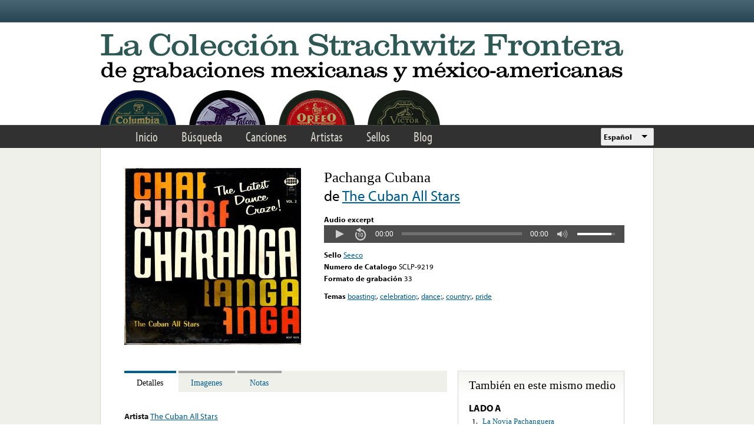

--- FILE ---
content_type: text/html; charset=utf-8
request_url: https://www.google.com/recaptcha/api2/anchor?ar=1&k=6LfFXSETAAAAADlAJYoGQNL0HCe9Kv8XcoeG1-c3&co=aHR0cHM6Ly9mcm9udGVyYS5saWJyYXJ5LnVjbGEuZWR1OjQ0Mw..&hl=en&v=PoyoqOPhxBO7pBk68S4YbpHZ&theme=light&size=normal&anchor-ms=20000&execute-ms=30000&cb=gjneklb5i59v
body_size: 49277
content:
<!DOCTYPE HTML><html dir="ltr" lang="en"><head><meta http-equiv="Content-Type" content="text/html; charset=UTF-8">
<meta http-equiv="X-UA-Compatible" content="IE=edge">
<title>reCAPTCHA</title>
<style type="text/css">
/* cyrillic-ext */
@font-face {
  font-family: 'Roboto';
  font-style: normal;
  font-weight: 400;
  font-stretch: 100%;
  src: url(//fonts.gstatic.com/s/roboto/v48/KFO7CnqEu92Fr1ME7kSn66aGLdTylUAMa3GUBHMdazTgWw.woff2) format('woff2');
  unicode-range: U+0460-052F, U+1C80-1C8A, U+20B4, U+2DE0-2DFF, U+A640-A69F, U+FE2E-FE2F;
}
/* cyrillic */
@font-face {
  font-family: 'Roboto';
  font-style: normal;
  font-weight: 400;
  font-stretch: 100%;
  src: url(//fonts.gstatic.com/s/roboto/v48/KFO7CnqEu92Fr1ME7kSn66aGLdTylUAMa3iUBHMdazTgWw.woff2) format('woff2');
  unicode-range: U+0301, U+0400-045F, U+0490-0491, U+04B0-04B1, U+2116;
}
/* greek-ext */
@font-face {
  font-family: 'Roboto';
  font-style: normal;
  font-weight: 400;
  font-stretch: 100%;
  src: url(//fonts.gstatic.com/s/roboto/v48/KFO7CnqEu92Fr1ME7kSn66aGLdTylUAMa3CUBHMdazTgWw.woff2) format('woff2');
  unicode-range: U+1F00-1FFF;
}
/* greek */
@font-face {
  font-family: 'Roboto';
  font-style: normal;
  font-weight: 400;
  font-stretch: 100%;
  src: url(//fonts.gstatic.com/s/roboto/v48/KFO7CnqEu92Fr1ME7kSn66aGLdTylUAMa3-UBHMdazTgWw.woff2) format('woff2');
  unicode-range: U+0370-0377, U+037A-037F, U+0384-038A, U+038C, U+038E-03A1, U+03A3-03FF;
}
/* math */
@font-face {
  font-family: 'Roboto';
  font-style: normal;
  font-weight: 400;
  font-stretch: 100%;
  src: url(//fonts.gstatic.com/s/roboto/v48/KFO7CnqEu92Fr1ME7kSn66aGLdTylUAMawCUBHMdazTgWw.woff2) format('woff2');
  unicode-range: U+0302-0303, U+0305, U+0307-0308, U+0310, U+0312, U+0315, U+031A, U+0326-0327, U+032C, U+032F-0330, U+0332-0333, U+0338, U+033A, U+0346, U+034D, U+0391-03A1, U+03A3-03A9, U+03B1-03C9, U+03D1, U+03D5-03D6, U+03F0-03F1, U+03F4-03F5, U+2016-2017, U+2034-2038, U+203C, U+2040, U+2043, U+2047, U+2050, U+2057, U+205F, U+2070-2071, U+2074-208E, U+2090-209C, U+20D0-20DC, U+20E1, U+20E5-20EF, U+2100-2112, U+2114-2115, U+2117-2121, U+2123-214F, U+2190, U+2192, U+2194-21AE, U+21B0-21E5, U+21F1-21F2, U+21F4-2211, U+2213-2214, U+2216-22FF, U+2308-230B, U+2310, U+2319, U+231C-2321, U+2336-237A, U+237C, U+2395, U+239B-23B7, U+23D0, U+23DC-23E1, U+2474-2475, U+25AF, U+25B3, U+25B7, U+25BD, U+25C1, U+25CA, U+25CC, U+25FB, U+266D-266F, U+27C0-27FF, U+2900-2AFF, U+2B0E-2B11, U+2B30-2B4C, U+2BFE, U+3030, U+FF5B, U+FF5D, U+1D400-1D7FF, U+1EE00-1EEFF;
}
/* symbols */
@font-face {
  font-family: 'Roboto';
  font-style: normal;
  font-weight: 400;
  font-stretch: 100%;
  src: url(//fonts.gstatic.com/s/roboto/v48/KFO7CnqEu92Fr1ME7kSn66aGLdTylUAMaxKUBHMdazTgWw.woff2) format('woff2');
  unicode-range: U+0001-000C, U+000E-001F, U+007F-009F, U+20DD-20E0, U+20E2-20E4, U+2150-218F, U+2190, U+2192, U+2194-2199, U+21AF, U+21E6-21F0, U+21F3, U+2218-2219, U+2299, U+22C4-22C6, U+2300-243F, U+2440-244A, U+2460-24FF, U+25A0-27BF, U+2800-28FF, U+2921-2922, U+2981, U+29BF, U+29EB, U+2B00-2BFF, U+4DC0-4DFF, U+FFF9-FFFB, U+10140-1018E, U+10190-1019C, U+101A0, U+101D0-101FD, U+102E0-102FB, U+10E60-10E7E, U+1D2C0-1D2D3, U+1D2E0-1D37F, U+1F000-1F0FF, U+1F100-1F1AD, U+1F1E6-1F1FF, U+1F30D-1F30F, U+1F315, U+1F31C, U+1F31E, U+1F320-1F32C, U+1F336, U+1F378, U+1F37D, U+1F382, U+1F393-1F39F, U+1F3A7-1F3A8, U+1F3AC-1F3AF, U+1F3C2, U+1F3C4-1F3C6, U+1F3CA-1F3CE, U+1F3D4-1F3E0, U+1F3ED, U+1F3F1-1F3F3, U+1F3F5-1F3F7, U+1F408, U+1F415, U+1F41F, U+1F426, U+1F43F, U+1F441-1F442, U+1F444, U+1F446-1F449, U+1F44C-1F44E, U+1F453, U+1F46A, U+1F47D, U+1F4A3, U+1F4B0, U+1F4B3, U+1F4B9, U+1F4BB, U+1F4BF, U+1F4C8-1F4CB, U+1F4D6, U+1F4DA, U+1F4DF, U+1F4E3-1F4E6, U+1F4EA-1F4ED, U+1F4F7, U+1F4F9-1F4FB, U+1F4FD-1F4FE, U+1F503, U+1F507-1F50B, U+1F50D, U+1F512-1F513, U+1F53E-1F54A, U+1F54F-1F5FA, U+1F610, U+1F650-1F67F, U+1F687, U+1F68D, U+1F691, U+1F694, U+1F698, U+1F6AD, U+1F6B2, U+1F6B9-1F6BA, U+1F6BC, U+1F6C6-1F6CF, U+1F6D3-1F6D7, U+1F6E0-1F6EA, U+1F6F0-1F6F3, U+1F6F7-1F6FC, U+1F700-1F7FF, U+1F800-1F80B, U+1F810-1F847, U+1F850-1F859, U+1F860-1F887, U+1F890-1F8AD, U+1F8B0-1F8BB, U+1F8C0-1F8C1, U+1F900-1F90B, U+1F93B, U+1F946, U+1F984, U+1F996, U+1F9E9, U+1FA00-1FA6F, U+1FA70-1FA7C, U+1FA80-1FA89, U+1FA8F-1FAC6, U+1FACE-1FADC, U+1FADF-1FAE9, U+1FAF0-1FAF8, U+1FB00-1FBFF;
}
/* vietnamese */
@font-face {
  font-family: 'Roboto';
  font-style: normal;
  font-weight: 400;
  font-stretch: 100%;
  src: url(//fonts.gstatic.com/s/roboto/v48/KFO7CnqEu92Fr1ME7kSn66aGLdTylUAMa3OUBHMdazTgWw.woff2) format('woff2');
  unicode-range: U+0102-0103, U+0110-0111, U+0128-0129, U+0168-0169, U+01A0-01A1, U+01AF-01B0, U+0300-0301, U+0303-0304, U+0308-0309, U+0323, U+0329, U+1EA0-1EF9, U+20AB;
}
/* latin-ext */
@font-face {
  font-family: 'Roboto';
  font-style: normal;
  font-weight: 400;
  font-stretch: 100%;
  src: url(//fonts.gstatic.com/s/roboto/v48/KFO7CnqEu92Fr1ME7kSn66aGLdTylUAMa3KUBHMdazTgWw.woff2) format('woff2');
  unicode-range: U+0100-02BA, U+02BD-02C5, U+02C7-02CC, U+02CE-02D7, U+02DD-02FF, U+0304, U+0308, U+0329, U+1D00-1DBF, U+1E00-1E9F, U+1EF2-1EFF, U+2020, U+20A0-20AB, U+20AD-20C0, U+2113, U+2C60-2C7F, U+A720-A7FF;
}
/* latin */
@font-face {
  font-family: 'Roboto';
  font-style: normal;
  font-weight: 400;
  font-stretch: 100%;
  src: url(//fonts.gstatic.com/s/roboto/v48/KFO7CnqEu92Fr1ME7kSn66aGLdTylUAMa3yUBHMdazQ.woff2) format('woff2');
  unicode-range: U+0000-00FF, U+0131, U+0152-0153, U+02BB-02BC, U+02C6, U+02DA, U+02DC, U+0304, U+0308, U+0329, U+2000-206F, U+20AC, U+2122, U+2191, U+2193, U+2212, U+2215, U+FEFF, U+FFFD;
}
/* cyrillic-ext */
@font-face {
  font-family: 'Roboto';
  font-style: normal;
  font-weight: 500;
  font-stretch: 100%;
  src: url(//fonts.gstatic.com/s/roboto/v48/KFO7CnqEu92Fr1ME7kSn66aGLdTylUAMa3GUBHMdazTgWw.woff2) format('woff2');
  unicode-range: U+0460-052F, U+1C80-1C8A, U+20B4, U+2DE0-2DFF, U+A640-A69F, U+FE2E-FE2F;
}
/* cyrillic */
@font-face {
  font-family: 'Roboto';
  font-style: normal;
  font-weight: 500;
  font-stretch: 100%;
  src: url(//fonts.gstatic.com/s/roboto/v48/KFO7CnqEu92Fr1ME7kSn66aGLdTylUAMa3iUBHMdazTgWw.woff2) format('woff2');
  unicode-range: U+0301, U+0400-045F, U+0490-0491, U+04B0-04B1, U+2116;
}
/* greek-ext */
@font-face {
  font-family: 'Roboto';
  font-style: normal;
  font-weight: 500;
  font-stretch: 100%;
  src: url(//fonts.gstatic.com/s/roboto/v48/KFO7CnqEu92Fr1ME7kSn66aGLdTylUAMa3CUBHMdazTgWw.woff2) format('woff2');
  unicode-range: U+1F00-1FFF;
}
/* greek */
@font-face {
  font-family: 'Roboto';
  font-style: normal;
  font-weight: 500;
  font-stretch: 100%;
  src: url(//fonts.gstatic.com/s/roboto/v48/KFO7CnqEu92Fr1ME7kSn66aGLdTylUAMa3-UBHMdazTgWw.woff2) format('woff2');
  unicode-range: U+0370-0377, U+037A-037F, U+0384-038A, U+038C, U+038E-03A1, U+03A3-03FF;
}
/* math */
@font-face {
  font-family: 'Roboto';
  font-style: normal;
  font-weight: 500;
  font-stretch: 100%;
  src: url(//fonts.gstatic.com/s/roboto/v48/KFO7CnqEu92Fr1ME7kSn66aGLdTylUAMawCUBHMdazTgWw.woff2) format('woff2');
  unicode-range: U+0302-0303, U+0305, U+0307-0308, U+0310, U+0312, U+0315, U+031A, U+0326-0327, U+032C, U+032F-0330, U+0332-0333, U+0338, U+033A, U+0346, U+034D, U+0391-03A1, U+03A3-03A9, U+03B1-03C9, U+03D1, U+03D5-03D6, U+03F0-03F1, U+03F4-03F5, U+2016-2017, U+2034-2038, U+203C, U+2040, U+2043, U+2047, U+2050, U+2057, U+205F, U+2070-2071, U+2074-208E, U+2090-209C, U+20D0-20DC, U+20E1, U+20E5-20EF, U+2100-2112, U+2114-2115, U+2117-2121, U+2123-214F, U+2190, U+2192, U+2194-21AE, U+21B0-21E5, U+21F1-21F2, U+21F4-2211, U+2213-2214, U+2216-22FF, U+2308-230B, U+2310, U+2319, U+231C-2321, U+2336-237A, U+237C, U+2395, U+239B-23B7, U+23D0, U+23DC-23E1, U+2474-2475, U+25AF, U+25B3, U+25B7, U+25BD, U+25C1, U+25CA, U+25CC, U+25FB, U+266D-266F, U+27C0-27FF, U+2900-2AFF, U+2B0E-2B11, U+2B30-2B4C, U+2BFE, U+3030, U+FF5B, U+FF5D, U+1D400-1D7FF, U+1EE00-1EEFF;
}
/* symbols */
@font-face {
  font-family: 'Roboto';
  font-style: normal;
  font-weight: 500;
  font-stretch: 100%;
  src: url(//fonts.gstatic.com/s/roboto/v48/KFO7CnqEu92Fr1ME7kSn66aGLdTylUAMaxKUBHMdazTgWw.woff2) format('woff2');
  unicode-range: U+0001-000C, U+000E-001F, U+007F-009F, U+20DD-20E0, U+20E2-20E4, U+2150-218F, U+2190, U+2192, U+2194-2199, U+21AF, U+21E6-21F0, U+21F3, U+2218-2219, U+2299, U+22C4-22C6, U+2300-243F, U+2440-244A, U+2460-24FF, U+25A0-27BF, U+2800-28FF, U+2921-2922, U+2981, U+29BF, U+29EB, U+2B00-2BFF, U+4DC0-4DFF, U+FFF9-FFFB, U+10140-1018E, U+10190-1019C, U+101A0, U+101D0-101FD, U+102E0-102FB, U+10E60-10E7E, U+1D2C0-1D2D3, U+1D2E0-1D37F, U+1F000-1F0FF, U+1F100-1F1AD, U+1F1E6-1F1FF, U+1F30D-1F30F, U+1F315, U+1F31C, U+1F31E, U+1F320-1F32C, U+1F336, U+1F378, U+1F37D, U+1F382, U+1F393-1F39F, U+1F3A7-1F3A8, U+1F3AC-1F3AF, U+1F3C2, U+1F3C4-1F3C6, U+1F3CA-1F3CE, U+1F3D4-1F3E0, U+1F3ED, U+1F3F1-1F3F3, U+1F3F5-1F3F7, U+1F408, U+1F415, U+1F41F, U+1F426, U+1F43F, U+1F441-1F442, U+1F444, U+1F446-1F449, U+1F44C-1F44E, U+1F453, U+1F46A, U+1F47D, U+1F4A3, U+1F4B0, U+1F4B3, U+1F4B9, U+1F4BB, U+1F4BF, U+1F4C8-1F4CB, U+1F4D6, U+1F4DA, U+1F4DF, U+1F4E3-1F4E6, U+1F4EA-1F4ED, U+1F4F7, U+1F4F9-1F4FB, U+1F4FD-1F4FE, U+1F503, U+1F507-1F50B, U+1F50D, U+1F512-1F513, U+1F53E-1F54A, U+1F54F-1F5FA, U+1F610, U+1F650-1F67F, U+1F687, U+1F68D, U+1F691, U+1F694, U+1F698, U+1F6AD, U+1F6B2, U+1F6B9-1F6BA, U+1F6BC, U+1F6C6-1F6CF, U+1F6D3-1F6D7, U+1F6E0-1F6EA, U+1F6F0-1F6F3, U+1F6F7-1F6FC, U+1F700-1F7FF, U+1F800-1F80B, U+1F810-1F847, U+1F850-1F859, U+1F860-1F887, U+1F890-1F8AD, U+1F8B0-1F8BB, U+1F8C0-1F8C1, U+1F900-1F90B, U+1F93B, U+1F946, U+1F984, U+1F996, U+1F9E9, U+1FA00-1FA6F, U+1FA70-1FA7C, U+1FA80-1FA89, U+1FA8F-1FAC6, U+1FACE-1FADC, U+1FADF-1FAE9, U+1FAF0-1FAF8, U+1FB00-1FBFF;
}
/* vietnamese */
@font-face {
  font-family: 'Roboto';
  font-style: normal;
  font-weight: 500;
  font-stretch: 100%;
  src: url(//fonts.gstatic.com/s/roboto/v48/KFO7CnqEu92Fr1ME7kSn66aGLdTylUAMa3OUBHMdazTgWw.woff2) format('woff2');
  unicode-range: U+0102-0103, U+0110-0111, U+0128-0129, U+0168-0169, U+01A0-01A1, U+01AF-01B0, U+0300-0301, U+0303-0304, U+0308-0309, U+0323, U+0329, U+1EA0-1EF9, U+20AB;
}
/* latin-ext */
@font-face {
  font-family: 'Roboto';
  font-style: normal;
  font-weight: 500;
  font-stretch: 100%;
  src: url(//fonts.gstatic.com/s/roboto/v48/KFO7CnqEu92Fr1ME7kSn66aGLdTylUAMa3KUBHMdazTgWw.woff2) format('woff2');
  unicode-range: U+0100-02BA, U+02BD-02C5, U+02C7-02CC, U+02CE-02D7, U+02DD-02FF, U+0304, U+0308, U+0329, U+1D00-1DBF, U+1E00-1E9F, U+1EF2-1EFF, U+2020, U+20A0-20AB, U+20AD-20C0, U+2113, U+2C60-2C7F, U+A720-A7FF;
}
/* latin */
@font-face {
  font-family: 'Roboto';
  font-style: normal;
  font-weight: 500;
  font-stretch: 100%;
  src: url(//fonts.gstatic.com/s/roboto/v48/KFO7CnqEu92Fr1ME7kSn66aGLdTylUAMa3yUBHMdazQ.woff2) format('woff2');
  unicode-range: U+0000-00FF, U+0131, U+0152-0153, U+02BB-02BC, U+02C6, U+02DA, U+02DC, U+0304, U+0308, U+0329, U+2000-206F, U+20AC, U+2122, U+2191, U+2193, U+2212, U+2215, U+FEFF, U+FFFD;
}
/* cyrillic-ext */
@font-face {
  font-family: 'Roboto';
  font-style: normal;
  font-weight: 900;
  font-stretch: 100%;
  src: url(//fonts.gstatic.com/s/roboto/v48/KFO7CnqEu92Fr1ME7kSn66aGLdTylUAMa3GUBHMdazTgWw.woff2) format('woff2');
  unicode-range: U+0460-052F, U+1C80-1C8A, U+20B4, U+2DE0-2DFF, U+A640-A69F, U+FE2E-FE2F;
}
/* cyrillic */
@font-face {
  font-family: 'Roboto';
  font-style: normal;
  font-weight: 900;
  font-stretch: 100%;
  src: url(//fonts.gstatic.com/s/roboto/v48/KFO7CnqEu92Fr1ME7kSn66aGLdTylUAMa3iUBHMdazTgWw.woff2) format('woff2');
  unicode-range: U+0301, U+0400-045F, U+0490-0491, U+04B0-04B1, U+2116;
}
/* greek-ext */
@font-face {
  font-family: 'Roboto';
  font-style: normal;
  font-weight: 900;
  font-stretch: 100%;
  src: url(//fonts.gstatic.com/s/roboto/v48/KFO7CnqEu92Fr1ME7kSn66aGLdTylUAMa3CUBHMdazTgWw.woff2) format('woff2');
  unicode-range: U+1F00-1FFF;
}
/* greek */
@font-face {
  font-family: 'Roboto';
  font-style: normal;
  font-weight: 900;
  font-stretch: 100%;
  src: url(//fonts.gstatic.com/s/roboto/v48/KFO7CnqEu92Fr1ME7kSn66aGLdTylUAMa3-UBHMdazTgWw.woff2) format('woff2');
  unicode-range: U+0370-0377, U+037A-037F, U+0384-038A, U+038C, U+038E-03A1, U+03A3-03FF;
}
/* math */
@font-face {
  font-family: 'Roboto';
  font-style: normal;
  font-weight: 900;
  font-stretch: 100%;
  src: url(//fonts.gstatic.com/s/roboto/v48/KFO7CnqEu92Fr1ME7kSn66aGLdTylUAMawCUBHMdazTgWw.woff2) format('woff2');
  unicode-range: U+0302-0303, U+0305, U+0307-0308, U+0310, U+0312, U+0315, U+031A, U+0326-0327, U+032C, U+032F-0330, U+0332-0333, U+0338, U+033A, U+0346, U+034D, U+0391-03A1, U+03A3-03A9, U+03B1-03C9, U+03D1, U+03D5-03D6, U+03F0-03F1, U+03F4-03F5, U+2016-2017, U+2034-2038, U+203C, U+2040, U+2043, U+2047, U+2050, U+2057, U+205F, U+2070-2071, U+2074-208E, U+2090-209C, U+20D0-20DC, U+20E1, U+20E5-20EF, U+2100-2112, U+2114-2115, U+2117-2121, U+2123-214F, U+2190, U+2192, U+2194-21AE, U+21B0-21E5, U+21F1-21F2, U+21F4-2211, U+2213-2214, U+2216-22FF, U+2308-230B, U+2310, U+2319, U+231C-2321, U+2336-237A, U+237C, U+2395, U+239B-23B7, U+23D0, U+23DC-23E1, U+2474-2475, U+25AF, U+25B3, U+25B7, U+25BD, U+25C1, U+25CA, U+25CC, U+25FB, U+266D-266F, U+27C0-27FF, U+2900-2AFF, U+2B0E-2B11, U+2B30-2B4C, U+2BFE, U+3030, U+FF5B, U+FF5D, U+1D400-1D7FF, U+1EE00-1EEFF;
}
/* symbols */
@font-face {
  font-family: 'Roboto';
  font-style: normal;
  font-weight: 900;
  font-stretch: 100%;
  src: url(//fonts.gstatic.com/s/roboto/v48/KFO7CnqEu92Fr1ME7kSn66aGLdTylUAMaxKUBHMdazTgWw.woff2) format('woff2');
  unicode-range: U+0001-000C, U+000E-001F, U+007F-009F, U+20DD-20E0, U+20E2-20E4, U+2150-218F, U+2190, U+2192, U+2194-2199, U+21AF, U+21E6-21F0, U+21F3, U+2218-2219, U+2299, U+22C4-22C6, U+2300-243F, U+2440-244A, U+2460-24FF, U+25A0-27BF, U+2800-28FF, U+2921-2922, U+2981, U+29BF, U+29EB, U+2B00-2BFF, U+4DC0-4DFF, U+FFF9-FFFB, U+10140-1018E, U+10190-1019C, U+101A0, U+101D0-101FD, U+102E0-102FB, U+10E60-10E7E, U+1D2C0-1D2D3, U+1D2E0-1D37F, U+1F000-1F0FF, U+1F100-1F1AD, U+1F1E6-1F1FF, U+1F30D-1F30F, U+1F315, U+1F31C, U+1F31E, U+1F320-1F32C, U+1F336, U+1F378, U+1F37D, U+1F382, U+1F393-1F39F, U+1F3A7-1F3A8, U+1F3AC-1F3AF, U+1F3C2, U+1F3C4-1F3C6, U+1F3CA-1F3CE, U+1F3D4-1F3E0, U+1F3ED, U+1F3F1-1F3F3, U+1F3F5-1F3F7, U+1F408, U+1F415, U+1F41F, U+1F426, U+1F43F, U+1F441-1F442, U+1F444, U+1F446-1F449, U+1F44C-1F44E, U+1F453, U+1F46A, U+1F47D, U+1F4A3, U+1F4B0, U+1F4B3, U+1F4B9, U+1F4BB, U+1F4BF, U+1F4C8-1F4CB, U+1F4D6, U+1F4DA, U+1F4DF, U+1F4E3-1F4E6, U+1F4EA-1F4ED, U+1F4F7, U+1F4F9-1F4FB, U+1F4FD-1F4FE, U+1F503, U+1F507-1F50B, U+1F50D, U+1F512-1F513, U+1F53E-1F54A, U+1F54F-1F5FA, U+1F610, U+1F650-1F67F, U+1F687, U+1F68D, U+1F691, U+1F694, U+1F698, U+1F6AD, U+1F6B2, U+1F6B9-1F6BA, U+1F6BC, U+1F6C6-1F6CF, U+1F6D3-1F6D7, U+1F6E0-1F6EA, U+1F6F0-1F6F3, U+1F6F7-1F6FC, U+1F700-1F7FF, U+1F800-1F80B, U+1F810-1F847, U+1F850-1F859, U+1F860-1F887, U+1F890-1F8AD, U+1F8B0-1F8BB, U+1F8C0-1F8C1, U+1F900-1F90B, U+1F93B, U+1F946, U+1F984, U+1F996, U+1F9E9, U+1FA00-1FA6F, U+1FA70-1FA7C, U+1FA80-1FA89, U+1FA8F-1FAC6, U+1FACE-1FADC, U+1FADF-1FAE9, U+1FAF0-1FAF8, U+1FB00-1FBFF;
}
/* vietnamese */
@font-face {
  font-family: 'Roboto';
  font-style: normal;
  font-weight: 900;
  font-stretch: 100%;
  src: url(//fonts.gstatic.com/s/roboto/v48/KFO7CnqEu92Fr1ME7kSn66aGLdTylUAMa3OUBHMdazTgWw.woff2) format('woff2');
  unicode-range: U+0102-0103, U+0110-0111, U+0128-0129, U+0168-0169, U+01A0-01A1, U+01AF-01B0, U+0300-0301, U+0303-0304, U+0308-0309, U+0323, U+0329, U+1EA0-1EF9, U+20AB;
}
/* latin-ext */
@font-face {
  font-family: 'Roboto';
  font-style: normal;
  font-weight: 900;
  font-stretch: 100%;
  src: url(//fonts.gstatic.com/s/roboto/v48/KFO7CnqEu92Fr1ME7kSn66aGLdTylUAMa3KUBHMdazTgWw.woff2) format('woff2');
  unicode-range: U+0100-02BA, U+02BD-02C5, U+02C7-02CC, U+02CE-02D7, U+02DD-02FF, U+0304, U+0308, U+0329, U+1D00-1DBF, U+1E00-1E9F, U+1EF2-1EFF, U+2020, U+20A0-20AB, U+20AD-20C0, U+2113, U+2C60-2C7F, U+A720-A7FF;
}
/* latin */
@font-face {
  font-family: 'Roboto';
  font-style: normal;
  font-weight: 900;
  font-stretch: 100%;
  src: url(//fonts.gstatic.com/s/roboto/v48/KFO7CnqEu92Fr1ME7kSn66aGLdTylUAMa3yUBHMdazQ.woff2) format('woff2');
  unicode-range: U+0000-00FF, U+0131, U+0152-0153, U+02BB-02BC, U+02C6, U+02DA, U+02DC, U+0304, U+0308, U+0329, U+2000-206F, U+20AC, U+2122, U+2191, U+2193, U+2212, U+2215, U+FEFF, U+FFFD;
}

</style>
<link rel="stylesheet" type="text/css" href="https://www.gstatic.com/recaptcha/releases/PoyoqOPhxBO7pBk68S4YbpHZ/styles__ltr.css">
<script nonce="ljkoxV4bzkdtf43CddfNTw" type="text/javascript">window['__recaptcha_api'] = 'https://www.google.com/recaptcha/api2/';</script>
<script type="text/javascript" src="https://www.gstatic.com/recaptcha/releases/PoyoqOPhxBO7pBk68S4YbpHZ/recaptcha__en.js" nonce="ljkoxV4bzkdtf43CddfNTw">
      
    </script></head>
<body><div id="rc-anchor-alert" class="rc-anchor-alert"></div>
<input type="hidden" id="recaptcha-token" value="[base64]">
<script type="text/javascript" nonce="ljkoxV4bzkdtf43CddfNTw">
      recaptcha.anchor.Main.init("[\x22ainput\x22,[\x22bgdata\x22,\x22\x22,\[base64]/[base64]/[base64]/[base64]/[base64]/[base64]/KGcoTywyNTMsTy5PKSxVRyhPLEMpKTpnKE8sMjUzLEMpLE8pKSxsKSksTykpfSxieT1mdW5jdGlvbihDLE8sdSxsKXtmb3IobD0odT1SKEMpLDApO08+MDtPLS0pbD1sPDw4fFooQyk7ZyhDLHUsbCl9LFVHPWZ1bmN0aW9uKEMsTyl7Qy5pLmxlbmd0aD4xMDQ/[base64]/[base64]/[base64]/[base64]/[base64]/[base64]/[base64]\\u003d\x22,\[base64]\\u003d\x22,\x22fcKsYRvCo1BbwoTCmj/CuVrCuBI7wqzDvMKawo7DiHFWXsOSw4MbMwwMwr9Jw6wnO8O2w7MUwo0WIE1/wo5JQ8Kew4bDksORw7gyJsOtw4/[base64]/[base64]/CksKbw7Vuw4h1w41cTm3DplbDhsKHRcOcw5kEw7DDt07Dg8OmOHE5NsOgK8K8LVbCsMOPCjofOsOBwo5OHETDqElHwqIaa8K+Gl43w4/[base64]/Y8K9K8O7wo3DjXvCjDDClMOrfsO1QDzCqcKqwr3CnmMSwoJgw4EBJsKNwrEgWivCuVYsbC1SQMK7wrvCtSlSaEQfwqXCkcKQXcOnwpDDvXHDtXnDs8OhwqQ7agpxw6wgOcKOE8O8w7vDgGAYR8KvwpNtZ8OOwr7Do0zDg23CqVwoV8O2w6Eawp1pwoxjfG/[base64]/[base64]/w70AwonCnMKeQHxmbT0qwpzDqyPCm0TCvljDmsOlQMKiw5LCsnHDi8KGHE/DjCRhw5tkccKPwrTDk8OpAMOWwq3CjMK5GWfComHCiA/CkGbDqR0mw74TZ8OxRsKqwpUZf8KwwqvCkcKhw642LlzDpcOBOW1CeMOLYMK+Zn7DljTCqsO1w5tdBH3CkBc8woMUE8OrV0BswpvCksONMcO1wpvCmRwHBsKoWVccdcKsbzXDgMKbSS7DmsKWwrN+aMKHw7fDhsO3J38aYybDpXYLfsK5TDDCk8KTwp/Cl8OPMsKAw4NwSMKzfcKEcU8NASDDniNtw4UEwrbDp8OVK8OfRcOuc1dcQzLCuggSwq7CiknDuQtSe3sZw6h9YMKFw4d1TSbCoMO6XcKSZsOvEMKhZldIRgPDk3fDi8OtVsKfV8O3w4PCvBbCvsKpTgYHJnDCrcKbbCACMEIOGcK5w6PDqz3CmRfDpSwewqcswp/DgCvCtxtoV8OOw5vDtG7DlcKcHhPCkw9/wp7DuMOxwrM4wpMWU8OJwpnDsMOaAFl/Qx/CuiEfwroPwrpwO8Krw6HDgsO6w5kAw4AAUQIbYXvCo8KeCyXDq8OGdMKdVRrCocKfw6TDoMO8DcOjwqcmXg44wovDqMOuTnvCmcOWw6LCj8OswqQcGcKcRm8PHW5fIMOnfsK4R8OafDjCgyzDisOJw4t9annDosOUw5PDlBhRe8OSwpFow4Bzw7QRwr/[base64]/wqZFdwbCiMONwrMcbsKnUClPLMKcCnl0woBfDsOoEAZJZ8OHwrVRMMKqa0nCrk02w4hRwr/CisOTw7jCj0nCs8K9esKZwpXCj8KpVADDnsKew5vCszXCsFcdw7HCjC9Fw59US2DCg8KFwrnDuVDClVXCgcONwrBrwr5Jw40ewp9dwobDiW1pU8ODPcKyw4fCrA8sw69nwqw0JsK+wp/CuAnCscKgNMO9VcKMwrrDjnXDvQkGwrzCp8OWwp0jwpRzwrPCjsKLbhzDrGdIE2DDpTHCjCzCkDBECkXCtsKCCDNnwqzCpUXDosO5KcKaPkpNXcOvRMK4w5XCkzXCqcOCE8OXw5fDvsKQw59kP17CssKHw5RRw6HDqcKBH8KLX8K/wr/DtsOKwrcYZ8OoYcK9dcOqwoAawo9WRxtzZS3DlMKGUmXCvcOXw45cwrLDt8OqQj/Dg09Zw6TCoAQyb34/[base64]/DhcKxWMO+FV1Kw5h+PAHDpcKkwrwaU8KALsKHw7/DviXCjxPDtwhsK8KUHMKgwqHDtnDCtQ9HXn/Dhjwrw4FMwqpnwqzCvzPDnMO9B2PDpcKKw7QbO8OqwqzCp0rCsMKSw6YQw4JPBMKrJ8OkYsKlOsOtQ8OMdFbDqXvDh8OEwrzDvgbDtBEHw6oxMlLDo8Knw4vDhcOdQRbDpTXDtMO1w67CnCF4eMKEwpNQw67DkCPDpsKpwqwUwqwqL2nDuTA5USXDpsOSScO/A8OWwrDDpjYzecOqwqZ3w6fCpiwcfMO5wqgbwpLDjsK6w5hdwp1GCw1Sw505MgnCqcO/wo4dwrTDpzk/wrgzfT9WcEbCokxBwpvDoMKcSsKnOcOOfi/CiMKYwrjDgsKKw7cfwoZ8GQzCiz7CiTVSwovDs0soMXbDnWt/[base64]/DB86XMKDfMONdcOww4gXw67Di8OnP8KVDsO/w5BkTTpuw74LwrlzWBkgNmrCgMKlR07CicK4wrbClE3CpMO4wpDDkidMXjknw5LDkcO8EmQ6w45ENgcHBx/DoxcjwovCt8OrH0wJRm0Xw7nCmgDCnTzCjsKew4zDtQtBw4FIw7YYKsOxw6DChHk3w6A2Ll9Iw6UKBMOvHDHDqVo4w6pBw7vCnkw5KBBUwow/D8OeL3lXLsKvd8KYFE9Ow4fDlcK9w4Z2D2fCqwfCvFTDjXVONjnCozbCqsKyLMKYwqc3YR4qw6YhEwPClzldeyItKANFDQMIwpsXw5B2w7YsGsKkIMO9ewHChFdSPwDCqsO2w4/DvcOBwqs+WMOzGE7CkynDhkJ9wrpPQ8OYATBgw5xCwprCsMOewr1Re2Eew4cqYWTDk8KscyA9QHk4VxhnWW1VwpUow5XCtSojwpMVw4kXw7ALw7A3w5MYwr41w4LCsQ3CmwNow7/DhFpSHh8GbHU8woZADEkRCUTCg8OSw6fDgFrDjG7DoDHCjGUYP2J9VcOUwp3DiBx7ecO6w5FwwozDgsKEw5puwrAbG8O4A8KWEyrCiMKUw6YrGsOOw6E5wofCnBDDhsOMDS7CrWw2ayfCoMOERsOow7c7w57CksOVw4fCksO3LcOhwqYLw4DCnG/Cg8OywqHDrsK+wr1rwqd9Z0pOwrd0N8OoCcKgwpMzw57DosOPw6I8XhDCgMORw43CpQDDoMK+AsOpw7bCicOSw4bDncOtw57DuTAXB0kkJ8OXRSjDuADDjVkicHUTf8OWw5PDscKTXcK4wqsoM8KnQcKowqUswo4WW8KPw4QGwpvCo1oMen0bwo/CnnPDt8O3HnjCu8KMwrA2wpfCmSnDqDYEw6ZTL8K+wrwewrM5F27ClMKNw4oowrjDkgLCim1RA1/Dr8OFMgUiw5kdwpNwPzLCnTvDnMK7w5gEw4zDh3wdw6oVwqxDHlPDkMKZwpIow5kUwpZ2w4tPw45CwrgGKC8QwoHCgS3Dt8KAwrDDjGIMMMO5w5zDpsKQEVcFTgTChsKGQTrDv8OyX8OJwqzCvjxdBcK6w6c4AcO8w6lUT8KUD8OBXXQtworDgcOgw7TCplIrw7tAwr/CiCDDvcKBeXhHw6R5w5hlKxrDkMOvUmrChSYJwoQBw40ZTcO8RyEOw6/DtcKzLsO7wppow7xcXBYoVzLDiHskA8OpfGjDucOIZ8K/TFgNDsKTJcOsw7zDrRDDtcOqwoArw6hZDGxDwqnCgC00YcO7wrMlw4jCpcKCFw8fwpjDtD5NwqrDukgrPy7CvH3DrcKze1lKwrfDnsK0w4VywrXDmGDCnUrCp1XDlkcCASbCiMKSw7F5NcKhGgISw50Lw6gWwoTDqhQWMsObw4/DjsKewr3Dv8K3GsOrN8OvLcORQ8KEQcKjw73ChcO1ZMKybUN7wpvDrMKVBsK3A8OZYyXDsDnClMOKwrjCksOlFAZ3w4rDocOvwpF4w5vCnMO7woTDkcKAB1PDjlPCtW3DuQDCq8KHG1XDv1MudcOBw4g/[base64]/DtMKMLB/Dh8OsSAw1G28kw5HCkMKnZcKrLjHCvsO2KDRJRT9dw6YKQsKBwp/Cn8KBwrhnRsOmIFZMwqTCgitEbcOvwq3CnU8LbShuw5vDnMOHeMOJw5rDpChnKMOFXXzDtAvCiWYgwrQhFcOJAcOww6PCoynDiAkYEcKpwpdna8Odw6XDu8KWwqg5K3wuw5DCr8OOPwV4VSfDkRUaT8OJcMKdeV5jw7zDsS3DqMK9fcOHccKVFMO/QsKwA8OJwrkKwoo6DUPDli8fa3zDlBHCvS0DwrYjUHBXRB8MFVLCkMONasOIDMKyw53DsTrCvifDsMKbwr7DhnFMw7jCgcOmw5MbJMKOYMOjwp7ClgnCgzDDsBoOQcKLYFLDqQ1TL8Kzw7VCw5FZfMOpXBkWw6/CtApBSgQiw73DicKgGzXCgsOdwrfCiMOaw50/WFMnwrjDv8KnwoBHfMKvw5rDgsOHMcKDw4TCl8KAwoHCinUxK8KtwrBlw51MFMKowqnCosKWNzfCmcOScjjCgMKtIh3Ci8KhwonCo3bDpx3CtcOHwp4Zwr/Co8OoD03DgC7CvVbDgsOvwr/DvRTDsGEqw4g8LsOUWcO/[base64]/Dn3d6dVDDuk/DgsKuw7FtwqBYHcKkwpfDgkPCu8OCwpl4w5fDlcOjw73CnzrCr8Ksw7Ece8OLbC7CiMOSw4x/YE1bw4YZb8OOwofCu1LDkMKPw67CuhTDp8OKbX/CsmbCumPDrjRzPsKPfsKHYMKTWcKgw5ZyfMKATk1Fwp9TIcKiw53Dig0ZJmB5RG8Sw4zDssKdw5ksasOHAxZQVTF4cMKdBElABjRNByhawoo9acOKwrQ2wpnCmcKOwqkjZDN4DsKAw4BLwoXDtMOuHsOYaMOTw6rCp8KVDH0EwqLCmcKCE8K/aMOgwp3ChMOcw6B3UChjVsOcBh18JgMIw4nCm8KdTWBkZnx1IcKPw4JGw5o/w6s4woc/wrPCrEAyKcOIw6QfBsOSwpvDnSwEw4TDiVXCu8KnQX/CmcOqZTUiw65UwpdSw4lBf8KZIcO5OX3Cs8O7HcK6DjQRHMO3w7Uuwp1kbMO6I2Mkw4XCnmQwQ8KdAU/CkGLCv8Kcw6vCvSdFbsKxGMK+YifDisOILwjDosOHd0jCtsKOYUXDssKYOSfDswvDlyjCjDnDtU/DjBEvwpLCssOAV8KVwqsiw45NwrXCuMOLNXFTMwN/[base64]/R8OrwqbDvMOgCcKVw5dQw6h/[base64]/DhjFfUsO6w4HDncOPw4sfwo9hw71LwpfDtcOiYsOvO8OpwqM2woM9AsKrGjYRw4/DsRNDw7zCjRxAwrPDrVzCvwoww6jCg8Ouw54JGinDpsOqwqUCO8O3XcKgw5IhF8OdFGInblXDhcKeXsO4EMKsNBF7fMO9dMK4QkxqGDLDr8OwwoVIHcOlenBLFHBfw4rClcOBbGnDpi/DpQ/DnA7CnsOywro8EsKKwpfClTTDgMOfURHCoEhFcVNVRMO7N8K0cBHCv3dTw7UEVgvDqcKzw53Cs8OvfBkIw6TCrGhMcTrCrsK9wrDCscKYw73DiMKRw5zDjMO4wppJSG7CtMKnO1AKMMOPwpIrw4jDn8KOw5zDpm3DisKkw63CssKNwokmSsKjJ23Dv8K6fsKLacKIwq/[base64]/w7nDk8KUXcOIdcKlw6F6IF3CuhrDvgNYDBZ/[base64]/DkhwjCMOPITPDlsO+wql7YzQwwpYHwqVIB1XCtsK+clBiLEU4wqPCjMO0FwrCrEjDtHo/fMOIT8KDwoYxwr3CqsO4w5nCmcO7w6g8GsK4wp1MLMKew5XDuB/[base64]/DgsKhwo8JcBnDiQdew4XCrVM+J1rDnUZZSsOKwok8CsO+Rzt3w7LCpMKLwqTCnsO5w7jDpi3CicOOwq7CmmHDn8Onw7TCpcK7w60GOzjDhMKtw57DisODfg8RL1XDu8Oww7whd8OEX8Oww4tyYsK5w4VOwrDCncOVw6nDhcKSwqvCi1/DnQPCsAPDhMKnCMOKZsO0Z8KuwqfDncOac2PCikM0wrUCwq5Gw7LChcOGw7p8w7rCtigtTml8wrYUw7/[base64]/CgMKuScKGdAwuw5o6KsKkwqzDnMODTnzDsEEJw6Ntw53Dv8KbBV/DjsOiQHXDrcKpwqTDtMOiw7DCqsKjecOiE3PDl8K+NMKmwr8QRjrDq8OGwokKecKswpvDuTUJWMOCdMKmwpnCjsK+C2XCg8OqHsK4w4HCiAvCkj/Dm8OWVyIXwqXDkMO/aDsJw6Nowrc7PsODwqhUHMKAwpjDoRvCqwAbPcKhw7vDqQNPw73ChgM/w49Rw5Q9wrU7Fk/CjADCh37DiMO5RMO2EMKlw47ClMK2wo8NwrfDs8KePcKTw4Ebw7NQTCk3Kh0cwr3CksKfDinCo8KaE8KMFMKDQV/CisO1wrrDh1grMQHClsKIG8O8wo06BhLCsF5twrHDgi3CoFHCgcOQC8OgVFzCnxPCnArDrcOjw6PCt8OFwqLDsj49w4jDo8OGK8KfwpAKW8O/K8Oow5M5AMOOwoVkRMOfw5bCvQdXLBTChMK1XhtzwrBMw7LCgMOiJMKLwqgEw7fCv8O1GiVdB8KCJcOXwoXCuXzCpcKKw7HCtMOyNMODwoTDu8K3EgvCoMK6EsOLwqgNEgsqGMOLw5p3JsOwwq3CnC3Dh8KjRwTDiVDDlsKTF8K3w7vDrMKxw64/[base64]/[base64]/Ch8KpHx9lPcOmN8Ogw6fCk8K0J3UiwroGw4zCpMOCdMKrb8K4wqw8cyTDmWBRS8Orw4lew6PDqsKwV8KewrbDhBptZ3jDqsK/w7DClBfDu8O/OMOfLcOvGxTDicOswo7CjMOJwpzDq8KUMQ3DtgJDwpgtYsK8HcOmDifCviliVT8EwpTCtXoDWThJeMKILcK6wro3wrBHTMKJPBzDv0XDksKdY1HDsghnXcKrwpfCrXrDmcKiw7x/eD7CksOKwqbDo1oOw5rDjkfDkMOKw7nCmgPCg3PDssKFw49zL8OWRcKywr1nX0vDghQGLsKvwocPwoLClHDDs3LCvMOzwrvDqFrCmcKAw6LDtcKVFmgQOMKPwpnCncOSZljDh2nClcKfdEDClcKaCcOiwp/DkSbCj8Orw6/CvSxbw4QGw73CkMONwpvCkEZ9VA/DkGvDhcKpK8KLPztcOxEEacKMwpVzwpnCjGcDw699woJBHBNmwr4ASxnCgEzDhRpLwpt+w5LCgsKBUMKTDDwawpTCr8OoNhp2wogrw7gwW37DqcOXw7lJXsOlwqnCkj0aHcKZwrDDk2d4wo5ICcOqcHvDlXLCt8Kcw7YCwqzCjsK8wojDosKnbkjCk8KYw7I4HsO/[base64]/CkhnDpsK4wp/DoHUzwqxXMcO2w6DDvcKQwq/CgV5Pw51Ew5PDmMK2AWoZwqTDscOswqXCuzTCgsO8MTduwoNiTw8NwpnDgxFAw79Zw5xaY8K1bEMPwrdTdsOcw58hF8KHwpLDk8OhwowNw77Cj8OGRMKbw4/[base64]/woNCVcKhwrbDpMOZKBnDkgQbw6nDoGxcbcKZwr8wfWrDlcK3Y2bCj8OYWMKhGcOXPsK/[base64]/CoVsyXwknw6PDoMKnNMOuw7LDhMK3woPDn8KDw7klwptGagp/YMOYwp7Dklsew7rDs8KlQ8Kbw7nDhcKUwpXDo8O2wrPDicKowqXCi0jDt23Cs8KJwqx3YMKsw4IrL2PDogYeCBDDl8OdT8OPSsKUw6TDmTAZc8KbHDXDp8KQA8KnwqdDwpshwpt5NsOawp8KLsKaSylxwqNYw4LDvDrDg047KWXCvzrDsS9jw54Ow6PCo2YQw6/Dq8Kawrs/[base64]/DoGoQwqcKJW/CoMK7wrhTwqdqwpoQwoTCuBjDlsO+Qz/DtVYNLDDDksKqw7DCh8KCS1Zxw5zDpMOowrxlw5RDw45FGDrDsFTDvcK4wrjDjMKuw5Mtw7HDgmDCiRJZw5HChMKPS29Bw5A4w4LDg2MvZsOsDsOFX8OwXsOewp7DtWTDisOuw73DsHcjN8K9AcOeGnHDjD5/eMOOZ8K8wrrDrCQGWgzDj8KYwoHDvMKEwqw6JgDDoivCj0wAJXZqwohJA8Ktw6rDsMKbwqPCncONw7nCmMKQHcKrw4Y6B8KiJCg4SH7Cr8OWwoUtwowGwqMNccOzwpDDvwdDwocsOChcwpBqw6RVIsKPRsO4w6/Cs8OCw71Vw5LCocOYwpTDuMKDRzjDvR7DiDUYaipSXkfCp8OpfsKFcMKmA8O5LcONNsO2b8Odw5/DnlE3dcKPXEMtw5DCojPCrMOfwrDCujXDhRQ8w4wgwqnCuUcdwq7CpcK3wqrCsm7DvnDDuxLCkEo8w5PCpVFVG8KlXXfDoMKwG8OAw5/DljY+d8KJFGDCp07CkxA2w49Bw7/Dq3jChUvDsVLDnXxFUcKwdsKzL8O4eGfDjsOrwrwdw5nDjsKAworCssOpwrXDm8OAwp7DhcObw6U4blZ3aHPChcKeDH1LwoM6w4UBwpzCmE7ClsOJf07DsDrDnkjCjFY6WG/DvVFIdi9HwoB6w71hcgPDnsK3w4XDqMOoTQgpw7B0AsKCw6IQwrF+W8KBw6LCpBlnw7AWwrfDlDRPw5x0wr/DgTbDl1nCmsODw7nCksK/KsOuw63DvSoqwqsQwo5jwo9jOMOHwopgFWZKJT/[base64]/w495PgQcWHnCl8KcRGfDqsOgw4E0BTDDksKfwrXCoHHDuwfDksKgZk/DtA4KaFvCs8KlwobClsOxRMOYEFlRwro8w4LCjcOpw6rDtz4fYiE+ABR7wp1Jwo0Cw6sLX8OWw5JFwrhswrzCnsOBOsK2EzV9YWTDiMOuwpIXU8KUwpwlHcK/wqF3WsOAU8OMLMOxCMKtw7nDshrDvsOOantrOcOUw4VywrvCqlF1QsOXwr0VO0LCuAM+MjgaXxbDucKNw6LCrl/CvMKdwoc9w5oewoQsB8KMwpRmw55Ew5fDlG8AesKgw6sBw7IlwrbCqVYTNnrCvsOxVjQdw6/[base64]/[base64]/wpnCo8K9ccOFw55vwoYZOMK3DMKJYcK3w4QAWmXCtcOkw5fDp0JYFnnCjMOwW8OUwqxTAcKQw5vDhcK5wpzCkMKgwqvCshbCuMKpeMKWP8KQc8OzwrwvNMOnwos/w5pMw5QUUWrDvMKSdcOeEirDmcKMw7rCvlIPwqFlAHIDwq/[base64]/[base64]/CkBs5woNrCF/DiMKiw6LCkMKLHTlJdUdMwqrCscOkE3TDhjMKw4LCpGgdwo/DtMO8aFDDmwbCr3zCmHrCkMK1H8K4wrsBHcKIQMO1w78za8KmwqxKE8K8w7BTXgrDt8KUIMO7woFewrwcGcKAwrfCvMODw4TCtMKnaSVOJVpDwoRLUXnCij4hw47CnTwvTE/CmMO6F1A0YWjDlcODw4k0w5fDh23Dl1TDsTHDocOcXUEJalc4G0kZdcKJw6BfaS4lVMOKQsO9N8Olw5sfc048TgtCwp3CnsKfels+Q2/DrsKcwr0nwrPDlldcw70tBRUfVcO/wrksacOWCl1Rw7vDocK7wrRNwoYbwpByIcO8w6HDhMODP8OuOUZWwpPDvcOrw5vDlW/DvSrCh8KoTsOQClMFw6nCh8KMwpApGmRuwp3DplbCs8KgW8K8woJRRxLCiRnCt3lWwp5nKilLwrh4w6DDu8KgPWTChVvCosOkaxjCmifDvMOgwrFbwpDDs8OkdnnDqkUHPg/[base64]/[base64]/Cm8OVw63CiykgasOzw6PCiMO2InbDpcO4w441wofDnMOvP8Ojw73CnMKDwovCuMODw7LCnsOlc8Oiw5fDj25OPG7CpMKXwpvDrsKTKSAkL8KHQ1tfwp0Pw7/[base64]/CsMO8QcOJA8KVSmbDh0lVNkUJwrNPw7E9O3Z9PxkTwrjCrcOXDsKTw4HDksOTLcKMw6/CkW8JUsK6w6cBw7BSNXfCjGTDlMKCwrrCq8OxwqjConwPw7XDuVoqw5URWzhubsKBKMKCYcOLw5jCrMK7wpTDksOWJ2Bvw7hfUMKywrHDuU5hS8OmVcOnfsO+wr/CoMORw57DlUs1T8KBEcKkTWcIwqzCl8OoMMKDecKwe3IHw67CsyguJhc3wovCmQ3Dg8K1w4/Dm0DClcOjPADCjMKJPsKZwrHCnHh+X8KIDcOCesKUScOHw6DCswzCoMKSfCY+wpBPWMO+LylGDMKKF8O7w47Co8K4wpLChsO+VcODbTRHw7bCv8KOw4tmwoDDvUPDkcOHwrHCtArCjwzDrw8iw5XCmhZvw7PClU/DvlJmwrnDsV/DusOTSXHCv8OhwrVZLcKxNk5vBsKSw4BYw4/DocKRw53Ckx0vQcO0w7DDq8KxwqE/wpR1WsKvSUTCvDHDuMK/wo/DmsKhwotVw6fDo3/CoT7CvsKgw5tWW25dKG3CiHDDmybCjsKiw4bDvcKVHcOGQMO9wplNL8KTwpJJw6EnwphmwpZ7JMOxw6rCiCfCvMKpMWsFB8K2wpfDpgdSwpNiacKyHsO1UTrCmWZiMEnCkhJJw41eWcK1DcOJw4zCpmzDnxrDucK9asO5wo/DplLDs3fDs0bChRlUF8KbwoHChDcnw6NFwqbCqUlQR1QCGEcvw53Du3zDq8OSWhzCl8OrRj9Swoo+wqFewqFwwq/DjnoXw5rDrg/CgcO9Bh7Cr2Q9w67ChCoDPF7CvhVxc8OsSmDCglkJw7HDqcK2wro1bVTCuwYXIcKKScO/wpbDtiTCvmbDucONdsK1w67CscOLw7UiGyzDkMKKfMKjw7Zxd8OBw7MewrTCgcOEFMK5w5sHw50QTcO/UGzCg8OwwqdNw7PCuMKew7fDg8KxMSbDmcKVFU7CukzCgxHClcKvw5s/[base64]/MjXDscK+I8OyFsODMkfDvWxrw4PCrcOgOXjCh1zDlgFDw73Cty8/AMK9JsORwo7DjVMOwr7ClFrCtEXDunjDv0XClw7DrcKrw40FecKdU2nDlgnDosOnU8KMD2fConLDvV7DmybDncOqfCg2wpRxw5/CvsKXw5DDtj7DusOZwrXCpcOGVRHDoTLDkcOlDsKqUcO/BcKzIcKKwrHDr8KEw74YZ1/CinjChMKcSMORwr7CvsOcRkN8YMK/[base64]/HcKiwrZZH8O7wqLCsxprDkoBw4oFwrXDicOKwqvClsKrFS5JSsKGw70kwo/DlmlOVMK4wrfCssOWHjdlNsOjw75Zwp/[base64]/[base64]/Dp8KMC8OGwo4rLMOAAULCvcKRwqLDqUzDgmRBwp95TlI8chMkwoUCwoHChW1SFcKiw5R7U8Knw67Cj8OVwrnDsx1Wwqkkw6sWw6piVgnDtCoPKsKqwrnDrjbDtgFLD0/[base64]/CgzMUW8KfDsK1wpIdw6l4wo8/[base64]/CkCPDmkvCvsO9w7E4EXLDmsOPw4sEw4XDgWh7HcKNw5xJKTPDgSFYwrnClsKYPcKuWMOGw58HaMKzwqLDj8OawqFwM8ONw6bDpypeBsKvwrjCnHPCoMKuVG0QXMOfNsOiw5Z0G8OWwoMVWSMnw7Uxw5sIw4/ClDbDocKYLUQlwooHw7Q4wogZw75AOcKxFsKZSMORw5Mjw5Ulw6vDmkpcwrdYwqvCnSDChDIlVQ5gw59/K8KKwqPDp8O/[base64]/Cg8OcfcKKHFxjwonCuwAbfWRqWyYVw6hRbMOWw6/DmADDm1TCvHccK8KUesKnwrrDmcK/[base64]/DnsOFwpYuCmhSWwJICAMNKMO9w44mZXPDhsOLw5DCl8OWw6bDlyHDgMK9w7PCqMOww7ICRlXDunEaw6XDj8OSKMOAw5vDsxrCvDlGw5UPwpg3dsOFwpnCjsOdTDl1DBDDqBpxwp/DkcKIw7heaVnDhGRyw5JVb8K5wofDnkEWw6BWdcORwo5BwrQSVi9hw5cPaTc3ED/CqMKzw4Jzw7vCmkZoLMK4YcK8wpt0BhDCrxMuw5kTIsOHwrNzGmXDhMO9wpMiCVIFwq/[base64]/XMOXw6cpURbClEY+PVRewqrCpcKKw6p3ZMOALQtkMQQcS8ODUBQQAcOpWsOcCmQAb8Kyw5LCrsOewoDChsKXRU7DoMKrwrbCshw/w4R0wqjDkUbDoVrDkMOyw6DDu0AJTjFiwqt8fSHDjn/DgVlsGg9wKsK6YcO6wqzCtn98ExPCgcKMw6jDlTTDpsK3wpLCjAZqw7lfPsOqCh52QsOrdMOww4fCjgnCtHQKMS/Cu8K9BXhddAZRw63DjMKSMsOkw7Rbw4otPi5KJcObG8K2w6jDmsOaK8KXw61JwrbDsSLCuMOvw4rDqwMww5cdwr/DmcK2cjEGI8OffcK7YcOww4xaw7VzdDzDhlp9Y8K3wolswq3CrXXDujzDiSLDocOlwoHCiMKjfB0MKcOvw7HDrsO0w6HCtsOkM2TCplnDg8O5f8KNw4N0wobCk8OYwotjw6BIYDwJw7DCicOPDMOLw7NFwq3Dj2XCqwrCvMOsw6PDhcOOXsKPwr00w6vCjMO/wpRLwr7DpibDgAnDrGtIwrnCgXDClxlsScKlU8O6w4INw4jDmMOqfcKvCUNRc8Ohw6XDlsOcw5DDs8OCw5fChMO0CMKdSz7Dk0HDhsOywr7Cm8Ohw5HChsKnNcOlw40Fe0tNJWfDhsO5PcOOwpF/w6QPwrjDhcK+w4hJwr/[base64]/Cr8K9PcO9wqXCthJRw5/CqWEBwpjCnVYZwq4CwqbDi342wqoZw6jCpsO4USXDgVHChQrCiA0dw7zDmnrDrxvDql/ClMKyw4/Chng+WcO+wrvDniNZwq7DtjvCpSjDtMKvf8KKYGjDkcOww6XDtD3DjDg3woJlwrvDtMOlIsKRAcOyT8KRw6tuw5tKwqsBwoQIw5nDqwTDn8KEwoDDiMKjwofDr8OKw5IRIiPDo2lTw68ALcODwoRiTMKkXzNNw6UewpBuwoHDoUXDhQfDpk7Dvnc4DQ5/F8OvYhzCs8OmwqdiAsO+LsOuwofCs0rCgMOafMORw4YjwrNhFiMRwpJTwpEzYsOxeMOyC1JpwqHCocOPwqjCisOZPMOxw7vDisOie8K3GFXDuSnDpknCgmrDt8OBwr3DiMOOw6vCqiNfYikqesKlw7PCpBIKwoRgZS/DlAvDucOwwofDlh7DiXjCscKNwrvDvsKCw5/Dhwd7TsOAasK3ASrDvADDoybDqsOhXijCmVtQw6Z9w6/Cp8KXKGlYw6Acw6bCm0bDonjDujbDjMK5RQ3CrUptCmMMwrNXw73Cg8OvZy1Yw5owZlYlfGIQHBnDkcKlwr/DvFfDqE95bRFAwojDtkfDtkbCoMKRAVXDkMKEZV/CjsK/OHcvUy56JlB+JmbDrDMTwpNqwqktNsOIQsK5wqTDvhcIEcOxWXnCk8KBwoPChMOfwp3DhcO6w7nDiF3Dg8K7DcOEwptrw4vCmXXDs17DoQ1ew5hFVMOgEnXDosKSw6dLbcKIGEXCnRQZw7fDo8OhTMKhwqdWL8OMwoF3bcOrw746BcKnPMK5YCR1wrXDoz/DpMOVL8Kjw6jCh8O7wppww5zCtHPDn8ODw4rCh0DDv8KmwrU0w5nDhhZ6w59wGWLDvsKWwrjChC85U8OfasOwBAlhOWrDtcK+w6XCqcK+wpxrwpbDh8O6STs6wozDs2LCnsKuwq46N8KOwrHDrMKYdD7CtMKhWyrDnBkNwonCuwEqw5kTwo8ow5l/w6jDv8KURMOuw4twMwgCeMKowp9XwoEJYzhLBxDDok/CqHNaw5vDgXhDTXgZw7xvw4vDrsKgDMONw6PCgcK4WMOwEcOCw4wxw57CilxSw5p/[base64]/[base64]/CtmUWw5XCrm3DqMK9w55cVMKfFsOow7LCm0p/[base64]/a8KewqFmBCDDocO8wpHDpcOcPWNIw5nCh3/[base64]/DgXpCDUdGw7YTVGzCusK3w5hfwrIKw5LDn8Kgw7lswpIcwrbCsMKIw5LCtFDDmMKAdjVJXXZHwrNzwp5DTMOLw4TDrFUJORzChsKywrhbw60OR8Kaw55ARlrCjAVqwqMswrHCoivDhAMZw5rDh13DhD/Cu8Oww7YlKykcw7dFFcKqe8KJw4HCoWzCmi/Cqh/[base64]/[base64]/DsSA7w6IAw7UAKCrDocKbw6QNEkdXLsKfw7J/VMK+w6B/[base64]/DjgrCvMOcMXc0w6zDm8KCeS0Sw6jCoMO8w5k4wrfDnMOYw47Dv3h+U3jCuA4CwpnCnMO/[base64]/CsMK0w4nDnMKww4XDkwoiIcOWBgfDmxFYw4DChMOhacODwqLDlzfDgcKUwo93HsK/wqLDh8OMTx0/csKnw7DCpVEmYBxqw4nCkMKXw40PIijCscKuwrvDrcK3wq3CjDo/w7R6w5LDtg7DlMOEZmptBkgaw4NqR8K/[base64]/[base64]/Gl8AwrPDg8OgIgFKbMKEPcKDwpHCswDCixlzEUBlwpPCt2DDl0rCnlVZBEJOw4XDv2XCv8OYwpQNw5Z/Q1t8w7MgMV5uLMOhw48mw4c9w65DwpjDgMKIw5fDtjrCpSLCuMKqUl1ZbFfCtMO0w7zClWDDvQFSW2zDu8OvRMKjwrNKHcKIwq7DjMOnC8KxVcKEw60Kw4Yfw6FSwo/[base64]/CnCrDtx1jwpjCpcKXw4Jgw6bDoMOQenAoc8OBdMOYwo9jSsOvw55IVkwiw4zDmCciZMKFQsOmB8KUwqQcUcK/w5vCvCUOAEQlcMOAL8KHw5IfNXLDllwWKcOkwp3Dl1zDjWZJwobDmyXCncKYw6vDpiEzRHBfP8Owwpo+AMKiwr3Ds8KawrnDkSAiw5dRfV1vRcO8w5vCrncSc8KlwpvCmV98BX/[base64]/Dlw7Cj8OeOsKMUcKOw4Nib1Fow7VALMOgbBYHUy/[base64]/[base64]/DrMOgV0RMfcK2w5A1Dl/Ch8OAwqLDshRKw6kqeEkEwoQDw4fCv8OewpcKw5fCicOhwokywpU0w70cJW/[base64]/wq5IOMOiCFbDlEXCokZxeGvDisKOwrc9dinDiw/DpmfDiMK6HMOzDcKrwrF8GsOBfcKew7I6woLDlwZjw7QMHcOUw4HDlMOcWMKqdMOjYRzChsKFQcO0w6trw5FOE2cbU8K8wpzDuX7DsH3DghXDpMO4wrRqwq9+wp/[base64]/BsKGwrjCozLDkVcSHcKmw63CtcOlw7TDi8KzNMOow5vDhzfCmsOFw7XDk3ARecOhwpYyw4UOwr9F\x22],null,[\x22conf\x22,null,\x226LfFXSETAAAAADlAJYoGQNL0HCe9Kv8XcoeG1-c3\x22,0,null,null,null,0,[21,125,63,73,95,87,41,43,42,83,102,105,109,121],[1017145,768],0,null,null,null,null,0,null,0,1,700,1,null,0,\[base64]/76lBhnEnQkZnOKMAhnM8xEZ\x22,0,0,null,null,1,null,0,1,null,null,null,0],\x22https://frontera.library.ucla.edu:443\x22,null,[1,1,1],null,null,null,0,3600,[\x22https://www.google.com/intl/en/policies/privacy/\x22,\x22https://www.google.com/intl/en/policies/terms/\x22],\x22YUCYlLBCC47w8x15muPgtwV6OntUzcS1NvkHrtSHXgA\\u003d\x22,0,0,null,1,1769120988494,0,0,[81,118,124,43],null,[19,142],\x22RC-HuMyJrRlz5LC_A\x22,null,null,null,null,null,\x220dAFcWeA4osGbbBKMj94v3zSy2YVABiIB8RtI2VYV5-MRfQHiFlJpg8Up0pmmbkkXzcxoGzqKaHjwfpF7HM3ZV3H5QF-gsbmVrDA\x22,1769203788239]");
    </script></body></html>